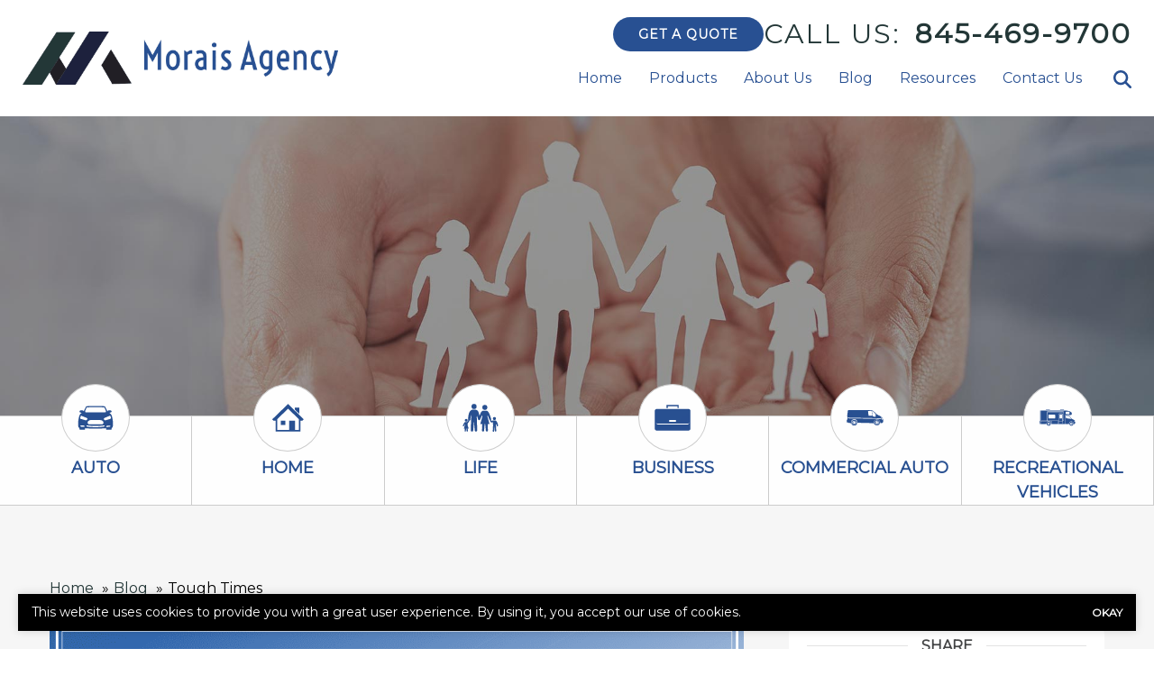

--- FILE ---
content_type: text/html; charset=utf-8
request_url: https://www.google.com/recaptcha/api2/anchor?ar=1&k=6LeVrXshAAAAAJ2AIMbEnFbMCwEuwzz5yuvnPiic&co=aHR0cHM6Ly93d3cubW9yYWlzYWdlbmN5LmNvbTo0NDM.&hl=en&v=PoyoqOPhxBO7pBk68S4YbpHZ&size=invisible&anchor-ms=20000&execute-ms=30000&cb=sbgfdly333m5
body_size: 48770
content:
<!DOCTYPE HTML><html dir="ltr" lang="en"><head><meta http-equiv="Content-Type" content="text/html; charset=UTF-8">
<meta http-equiv="X-UA-Compatible" content="IE=edge">
<title>reCAPTCHA</title>
<style type="text/css">
/* cyrillic-ext */
@font-face {
  font-family: 'Roboto';
  font-style: normal;
  font-weight: 400;
  font-stretch: 100%;
  src: url(//fonts.gstatic.com/s/roboto/v48/KFO7CnqEu92Fr1ME7kSn66aGLdTylUAMa3GUBHMdazTgWw.woff2) format('woff2');
  unicode-range: U+0460-052F, U+1C80-1C8A, U+20B4, U+2DE0-2DFF, U+A640-A69F, U+FE2E-FE2F;
}
/* cyrillic */
@font-face {
  font-family: 'Roboto';
  font-style: normal;
  font-weight: 400;
  font-stretch: 100%;
  src: url(//fonts.gstatic.com/s/roboto/v48/KFO7CnqEu92Fr1ME7kSn66aGLdTylUAMa3iUBHMdazTgWw.woff2) format('woff2');
  unicode-range: U+0301, U+0400-045F, U+0490-0491, U+04B0-04B1, U+2116;
}
/* greek-ext */
@font-face {
  font-family: 'Roboto';
  font-style: normal;
  font-weight: 400;
  font-stretch: 100%;
  src: url(//fonts.gstatic.com/s/roboto/v48/KFO7CnqEu92Fr1ME7kSn66aGLdTylUAMa3CUBHMdazTgWw.woff2) format('woff2');
  unicode-range: U+1F00-1FFF;
}
/* greek */
@font-face {
  font-family: 'Roboto';
  font-style: normal;
  font-weight: 400;
  font-stretch: 100%;
  src: url(//fonts.gstatic.com/s/roboto/v48/KFO7CnqEu92Fr1ME7kSn66aGLdTylUAMa3-UBHMdazTgWw.woff2) format('woff2');
  unicode-range: U+0370-0377, U+037A-037F, U+0384-038A, U+038C, U+038E-03A1, U+03A3-03FF;
}
/* math */
@font-face {
  font-family: 'Roboto';
  font-style: normal;
  font-weight: 400;
  font-stretch: 100%;
  src: url(//fonts.gstatic.com/s/roboto/v48/KFO7CnqEu92Fr1ME7kSn66aGLdTylUAMawCUBHMdazTgWw.woff2) format('woff2');
  unicode-range: U+0302-0303, U+0305, U+0307-0308, U+0310, U+0312, U+0315, U+031A, U+0326-0327, U+032C, U+032F-0330, U+0332-0333, U+0338, U+033A, U+0346, U+034D, U+0391-03A1, U+03A3-03A9, U+03B1-03C9, U+03D1, U+03D5-03D6, U+03F0-03F1, U+03F4-03F5, U+2016-2017, U+2034-2038, U+203C, U+2040, U+2043, U+2047, U+2050, U+2057, U+205F, U+2070-2071, U+2074-208E, U+2090-209C, U+20D0-20DC, U+20E1, U+20E5-20EF, U+2100-2112, U+2114-2115, U+2117-2121, U+2123-214F, U+2190, U+2192, U+2194-21AE, U+21B0-21E5, U+21F1-21F2, U+21F4-2211, U+2213-2214, U+2216-22FF, U+2308-230B, U+2310, U+2319, U+231C-2321, U+2336-237A, U+237C, U+2395, U+239B-23B7, U+23D0, U+23DC-23E1, U+2474-2475, U+25AF, U+25B3, U+25B7, U+25BD, U+25C1, U+25CA, U+25CC, U+25FB, U+266D-266F, U+27C0-27FF, U+2900-2AFF, U+2B0E-2B11, U+2B30-2B4C, U+2BFE, U+3030, U+FF5B, U+FF5D, U+1D400-1D7FF, U+1EE00-1EEFF;
}
/* symbols */
@font-face {
  font-family: 'Roboto';
  font-style: normal;
  font-weight: 400;
  font-stretch: 100%;
  src: url(//fonts.gstatic.com/s/roboto/v48/KFO7CnqEu92Fr1ME7kSn66aGLdTylUAMaxKUBHMdazTgWw.woff2) format('woff2');
  unicode-range: U+0001-000C, U+000E-001F, U+007F-009F, U+20DD-20E0, U+20E2-20E4, U+2150-218F, U+2190, U+2192, U+2194-2199, U+21AF, U+21E6-21F0, U+21F3, U+2218-2219, U+2299, U+22C4-22C6, U+2300-243F, U+2440-244A, U+2460-24FF, U+25A0-27BF, U+2800-28FF, U+2921-2922, U+2981, U+29BF, U+29EB, U+2B00-2BFF, U+4DC0-4DFF, U+FFF9-FFFB, U+10140-1018E, U+10190-1019C, U+101A0, U+101D0-101FD, U+102E0-102FB, U+10E60-10E7E, U+1D2C0-1D2D3, U+1D2E0-1D37F, U+1F000-1F0FF, U+1F100-1F1AD, U+1F1E6-1F1FF, U+1F30D-1F30F, U+1F315, U+1F31C, U+1F31E, U+1F320-1F32C, U+1F336, U+1F378, U+1F37D, U+1F382, U+1F393-1F39F, U+1F3A7-1F3A8, U+1F3AC-1F3AF, U+1F3C2, U+1F3C4-1F3C6, U+1F3CA-1F3CE, U+1F3D4-1F3E0, U+1F3ED, U+1F3F1-1F3F3, U+1F3F5-1F3F7, U+1F408, U+1F415, U+1F41F, U+1F426, U+1F43F, U+1F441-1F442, U+1F444, U+1F446-1F449, U+1F44C-1F44E, U+1F453, U+1F46A, U+1F47D, U+1F4A3, U+1F4B0, U+1F4B3, U+1F4B9, U+1F4BB, U+1F4BF, U+1F4C8-1F4CB, U+1F4D6, U+1F4DA, U+1F4DF, U+1F4E3-1F4E6, U+1F4EA-1F4ED, U+1F4F7, U+1F4F9-1F4FB, U+1F4FD-1F4FE, U+1F503, U+1F507-1F50B, U+1F50D, U+1F512-1F513, U+1F53E-1F54A, U+1F54F-1F5FA, U+1F610, U+1F650-1F67F, U+1F687, U+1F68D, U+1F691, U+1F694, U+1F698, U+1F6AD, U+1F6B2, U+1F6B9-1F6BA, U+1F6BC, U+1F6C6-1F6CF, U+1F6D3-1F6D7, U+1F6E0-1F6EA, U+1F6F0-1F6F3, U+1F6F7-1F6FC, U+1F700-1F7FF, U+1F800-1F80B, U+1F810-1F847, U+1F850-1F859, U+1F860-1F887, U+1F890-1F8AD, U+1F8B0-1F8BB, U+1F8C0-1F8C1, U+1F900-1F90B, U+1F93B, U+1F946, U+1F984, U+1F996, U+1F9E9, U+1FA00-1FA6F, U+1FA70-1FA7C, U+1FA80-1FA89, U+1FA8F-1FAC6, U+1FACE-1FADC, U+1FADF-1FAE9, U+1FAF0-1FAF8, U+1FB00-1FBFF;
}
/* vietnamese */
@font-face {
  font-family: 'Roboto';
  font-style: normal;
  font-weight: 400;
  font-stretch: 100%;
  src: url(//fonts.gstatic.com/s/roboto/v48/KFO7CnqEu92Fr1ME7kSn66aGLdTylUAMa3OUBHMdazTgWw.woff2) format('woff2');
  unicode-range: U+0102-0103, U+0110-0111, U+0128-0129, U+0168-0169, U+01A0-01A1, U+01AF-01B0, U+0300-0301, U+0303-0304, U+0308-0309, U+0323, U+0329, U+1EA0-1EF9, U+20AB;
}
/* latin-ext */
@font-face {
  font-family: 'Roboto';
  font-style: normal;
  font-weight: 400;
  font-stretch: 100%;
  src: url(//fonts.gstatic.com/s/roboto/v48/KFO7CnqEu92Fr1ME7kSn66aGLdTylUAMa3KUBHMdazTgWw.woff2) format('woff2');
  unicode-range: U+0100-02BA, U+02BD-02C5, U+02C7-02CC, U+02CE-02D7, U+02DD-02FF, U+0304, U+0308, U+0329, U+1D00-1DBF, U+1E00-1E9F, U+1EF2-1EFF, U+2020, U+20A0-20AB, U+20AD-20C0, U+2113, U+2C60-2C7F, U+A720-A7FF;
}
/* latin */
@font-face {
  font-family: 'Roboto';
  font-style: normal;
  font-weight: 400;
  font-stretch: 100%;
  src: url(//fonts.gstatic.com/s/roboto/v48/KFO7CnqEu92Fr1ME7kSn66aGLdTylUAMa3yUBHMdazQ.woff2) format('woff2');
  unicode-range: U+0000-00FF, U+0131, U+0152-0153, U+02BB-02BC, U+02C6, U+02DA, U+02DC, U+0304, U+0308, U+0329, U+2000-206F, U+20AC, U+2122, U+2191, U+2193, U+2212, U+2215, U+FEFF, U+FFFD;
}
/* cyrillic-ext */
@font-face {
  font-family: 'Roboto';
  font-style: normal;
  font-weight: 500;
  font-stretch: 100%;
  src: url(//fonts.gstatic.com/s/roboto/v48/KFO7CnqEu92Fr1ME7kSn66aGLdTylUAMa3GUBHMdazTgWw.woff2) format('woff2');
  unicode-range: U+0460-052F, U+1C80-1C8A, U+20B4, U+2DE0-2DFF, U+A640-A69F, U+FE2E-FE2F;
}
/* cyrillic */
@font-face {
  font-family: 'Roboto';
  font-style: normal;
  font-weight: 500;
  font-stretch: 100%;
  src: url(//fonts.gstatic.com/s/roboto/v48/KFO7CnqEu92Fr1ME7kSn66aGLdTylUAMa3iUBHMdazTgWw.woff2) format('woff2');
  unicode-range: U+0301, U+0400-045F, U+0490-0491, U+04B0-04B1, U+2116;
}
/* greek-ext */
@font-face {
  font-family: 'Roboto';
  font-style: normal;
  font-weight: 500;
  font-stretch: 100%;
  src: url(//fonts.gstatic.com/s/roboto/v48/KFO7CnqEu92Fr1ME7kSn66aGLdTylUAMa3CUBHMdazTgWw.woff2) format('woff2');
  unicode-range: U+1F00-1FFF;
}
/* greek */
@font-face {
  font-family: 'Roboto';
  font-style: normal;
  font-weight: 500;
  font-stretch: 100%;
  src: url(//fonts.gstatic.com/s/roboto/v48/KFO7CnqEu92Fr1ME7kSn66aGLdTylUAMa3-UBHMdazTgWw.woff2) format('woff2');
  unicode-range: U+0370-0377, U+037A-037F, U+0384-038A, U+038C, U+038E-03A1, U+03A3-03FF;
}
/* math */
@font-face {
  font-family: 'Roboto';
  font-style: normal;
  font-weight: 500;
  font-stretch: 100%;
  src: url(//fonts.gstatic.com/s/roboto/v48/KFO7CnqEu92Fr1ME7kSn66aGLdTylUAMawCUBHMdazTgWw.woff2) format('woff2');
  unicode-range: U+0302-0303, U+0305, U+0307-0308, U+0310, U+0312, U+0315, U+031A, U+0326-0327, U+032C, U+032F-0330, U+0332-0333, U+0338, U+033A, U+0346, U+034D, U+0391-03A1, U+03A3-03A9, U+03B1-03C9, U+03D1, U+03D5-03D6, U+03F0-03F1, U+03F4-03F5, U+2016-2017, U+2034-2038, U+203C, U+2040, U+2043, U+2047, U+2050, U+2057, U+205F, U+2070-2071, U+2074-208E, U+2090-209C, U+20D0-20DC, U+20E1, U+20E5-20EF, U+2100-2112, U+2114-2115, U+2117-2121, U+2123-214F, U+2190, U+2192, U+2194-21AE, U+21B0-21E5, U+21F1-21F2, U+21F4-2211, U+2213-2214, U+2216-22FF, U+2308-230B, U+2310, U+2319, U+231C-2321, U+2336-237A, U+237C, U+2395, U+239B-23B7, U+23D0, U+23DC-23E1, U+2474-2475, U+25AF, U+25B3, U+25B7, U+25BD, U+25C1, U+25CA, U+25CC, U+25FB, U+266D-266F, U+27C0-27FF, U+2900-2AFF, U+2B0E-2B11, U+2B30-2B4C, U+2BFE, U+3030, U+FF5B, U+FF5D, U+1D400-1D7FF, U+1EE00-1EEFF;
}
/* symbols */
@font-face {
  font-family: 'Roboto';
  font-style: normal;
  font-weight: 500;
  font-stretch: 100%;
  src: url(//fonts.gstatic.com/s/roboto/v48/KFO7CnqEu92Fr1ME7kSn66aGLdTylUAMaxKUBHMdazTgWw.woff2) format('woff2');
  unicode-range: U+0001-000C, U+000E-001F, U+007F-009F, U+20DD-20E0, U+20E2-20E4, U+2150-218F, U+2190, U+2192, U+2194-2199, U+21AF, U+21E6-21F0, U+21F3, U+2218-2219, U+2299, U+22C4-22C6, U+2300-243F, U+2440-244A, U+2460-24FF, U+25A0-27BF, U+2800-28FF, U+2921-2922, U+2981, U+29BF, U+29EB, U+2B00-2BFF, U+4DC0-4DFF, U+FFF9-FFFB, U+10140-1018E, U+10190-1019C, U+101A0, U+101D0-101FD, U+102E0-102FB, U+10E60-10E7E, U+1D2C0-1D2D3, U+1D2E0-1D37F, U+1F000-1F0FF, U+1F100-1F1AD, U+1F1E6-1F1FF, U+1F30D-1F30F, U+1F315, U+1F31C, U+1F31E, U+1F320-1F32C, U+1F336, U+1F378, U+1F37D, U+1F382, U+1F393-1F39F, U+1F3A7-1F3A8, U+1F3AC-1F3AF, U+1F3C2, U+1F3C4-1F3C6, U+1F3CA-1F3CE, U+1F3D4-1F3E0, U+1F3ED, U+1F3F1-1F3F3, U+1F3F5-1F3F7, U+1F408, U+1F415, U+1F41F, U+1F426, U+1F43F, U+1F441-1F442, U+1F444, U+1F446-1F449, U+1F44C-1F44E, U+1F453, U+1F46A, U+1F47D, U+1F4A3, U+1F4B0, U+1F4B3, U+1F4B9, U+1F4BB, U+1F4BF, U+1F4C8-1F4CB, U+1F4D6, U+1F4DA, U+1F4DF, U+1F4E3-1F4E6, U+1F4EA-1F4ED, U+1F4F7, U+1F4F9-1F4FB, U+1F4FD-1F4FE, U+1F503, U+1F507-1F50B, U+1F50D, U+1F512-1F513, U+1F53E-1F54A, U+1F54F-1F5FA, U+1F610, U+1F650-1F67F, U+1F687, U+1F68D, U+1F691, U+1F694, U+1F698, U+1F6AD, U+1F6B2, U+1F6B9-1F6BA, U+1F6BC, U+1F6C6-1F6CF, U+1F6D3-1F6D7, U+1F6E0-1F6EA, U+1F6F0-1F6F3, U+1F6F7-1F6FC, U+1F700-1F7FF, U+1F800-1F80B, U+1F810-1F847, U+1F850-1F859, U+1F860-1F887, U+1F890-1F8AD, U+1F8B0-1F8BB, U+1F8C0-1F8C1, U+1F900-1F90B, U+1F93B, U+1F946, U+1F984, U+1F996, U+1F9E9, U+1FA00-1FA6F, U+1FA70-1FA7C, U+1FA80-1FA89, U+1FA8F-1FAC6, U+1FACE-1FADC, U+1FADF-1FAE9, U+1FAF0-1FAF8, U+1FB00-1FBFF;
}
/* vietnamese */
@font-face {
  font-family: 'Roboto';
  font-style: normal;
  font-weight: 500;
  font-stretch: 100%;
  src: url(//fonts.gstatic.com/s/roboto/v48/KFO7CnqEu92Fr1ME7kSn66aGLdTylUAMa3OUBHMdazTgWw.woff2) format('woff2');
  unicode-range: U+0102-0103, U+0110-0111, U+0128-0129, U+0168-0169, U+01A0-01A1, U+01AF-01B0, U+0300-0301, U+0303-0304, U+0308-0309, U+0323, U+0329, U+1EA0-1EF9, U+20AB;
}
/* latin-ext */
@font-face {
  font-family: 'Roboto';
  font-style: normal;
  font-weight: 500;
  font-stretch: 100%;
  src: url(//fonts.gstatic.com/s/roboto/v48/KFO7CnqEu92Fr1ME7kSn66aGLdTylUAMa3KUBHMdazTgWw.woff2) format('woff2');
  unicode-range: U+0100-02BA, U+02BD-02C5, U+02C7-02CC, U+02CE-02D7, U+02DD-02FF, U+0304, U+0308, U+0329, U+1D00-1DBF, U+1E00-1E9F, U+1EF2-1EFF, U+2020, U+20A0-20AB, U+20AD-20C0, U+2113, U+2C60-2C7F, U+A720-A7FF;
}
/* latin */
@font-face {
  font-family: 'Roboto';
  font-style: normal;
  font-weight: 500;
  font-stretch: 100%;
  src: url(//fonts.gstatic.com/s/roboto/v48/KFO7CnqEu92Fr1ME7kSn66aGLdTylUAMa3yUBHMdazQ.woff2) format('woff2');
  unicode-range: U+0000-00FF, U+0131, U+0152-0153, U+02BB-02BC, U+02C6, U+02DA, U+02DC, U+0304, U+0308, U+0329, U+2000-206F, U+20AC, U+2122, U+2191, U+2193, U+2212, U+2215, U+FEFF, U+FFFD;
}
/* cyrillic-ext */
@font-face {
  font-family: 'Roboto';
  font-style: normal;
  font-weight: 900;
  font-stretch: 100%;
  src: url(//fonts.gstatic.com/s/roboto/v48/KFO7CnqEu92Fr1ME7kSn66aGLdTylUAMa3GUBHMdazTgWw.woff2) format('woff2');
  unicode-range: U+0460-052F, U+1C80-1C8A, U+20B4, U+2DE0-2DFF, U+A640-A69F, U+FE2E-FE2F;
}
/* cyrillic */
@font-face {
  font-family: 'Roboto';
  font-style: normal;
  font-weight: 900;
  font-stretch: 100%;
  src: url(//fonts.gstatic.com/s/roboto/v48/KFO7CnqEu92Fr1ME7kSn66aGLdTylUAMa3iUBHMdazTgWw.woff2) format('woff2');
  unicode-range: U+0301, U+0400-045F, U+0490-0491, U+04B0-04B1, U+2116;
}
/* greek-ext */
@font-face {
  font-family: 'Roboto';
  font-style: normal;
  font-weight: 900;
  font-stretch: 100%;
  src: url(//fonts.gstatic.com/s/roboto/v48/KFO7CnqEu92Fr1ME7kSn66aGLdTylUAMa3CUBHMdazTgWw.woff2) format('woff2');
  unicode-range: U+1F00-1FFF;
}
/* greek */
@font-face {
  font-family: 'Roboto';
  font-style: normal;
  font-weight: 900;
  font-stretch: 100%;
  src: url(//fonts.gstatic.com/s/roboto/v48/KFO7CnqEu92Fr1ME7kSn66aGLdTylUAMa3-UBHMdazTgWw.woff2) format('woff2');
  unicode-range: U+0370-0377, U+037A-037F, U+0384-038A, U+038C, U+038E-03A1, U+03A3-03FF;
}
/* math */
@font-face {
  font-family: 'Roboto';
  font-style: normal;
  font-weight: 900;
  font-stretch: 100%;
  src: url(//fonts.gstatic.com/s/roboto/v48/KFO7CnqEu92Fr1ME7kSn66aGLdTylUAMawCUBHMdazTgWw.woff2) format('woff2');
  unicode-range: U+0302-0303, U+0305, U+0307-0308, U+0310, U+0312, U+0315, U+031A, U+0326-0327, U+032C, U+032F-0330, U+0332-0333, U+0338, U+033A, U+0346, U+034D, U+0391-03A1, U+03A3-03A9, U+03B1-03C9, U+03D1, U+03D5-03D6, U+03F0-03F1, U+03F4-03F5, U+2016-2017, U+2034-2038, U+203C, U+2040, U+2043, U+2047, U+2050, U+2057, U+205F, U+2070-2071, U+2074-208E, U+2090-209C, U+20D0-20DC, U+20E1, U+20E5-20EF, U+2100-2112, U+2114-2115, U+2117-2121, U+2123-214F, U+2190, U+2192, U+2194-21AE, U+21B0-21E5, U+21F1-21F2, U+21F4-2211, U+2213-2214, U+2216-22FF, U+2308-230B, U+2310, U+2319, U+231C-2321, U+2336-237A, U+237C, U+2395, U+239B-23B7, U+23D0, U+23DC-23E1, U+2474-2475, U+25AF, U+25B3, U+25B7, U+25BD, U+25C1, U+25CA, U+25CC, U+25FB, U+266D-266F, U+27C0-27FF, U+2900-2AFF, U+2B0E-2B11, U+2B30-2B4C, U+2BFE, U+3030, U+FF5B, U+FF5D, U+1D400-1D7FF, U+1EE00-1EEFF;
}
/* symbols */
@font-face {
  font-family: 'Roboto';
  font-style: normal;
  font-weight: 900;
  font-stretch: 100%;
  src: url(//fonts.gstatic.com/s/roboto/v48/KFO7CnqEu92Fr1ME7kSn66aGLdTylUAMaxKUBHMdazTgWw.woff2) format('woff2');
  unicode-range: U+0001-000C, U+000E-001F, U+007F-009F, U+20DD-20E0, U+20E2-20E4, U+2150-218F, U+2190, U+2192, U+2194-2199, U+21AF, U+21E6-21F0, U+21F3, U+2218-2219, U+2299, U+22C4-22C6, U+2300-243F, U+2440-244A, U+2460-24FF, U+25A0-27BF, U+2800-28FF, U+2921-2922, U+2981, U+29BF, U+29EB, U+2B00-2BFF, U+4DC0-4DFF, U+FFF9-FFFB, U+10140-1018E, U+10190-1019C, U+101A0, U+101D0-101FD, U+102E0-102FB, U+10E60-10E7E, U+1D2C0-1D2D3, U+1D2E0-1D37F, U+1F000-1F0FF, U+1F100-1F1AD, U+1F1E6-1F1FF, U+1F30D-1F30F, U+1F315, U+1F31C, U+1F31E, U+1F320-1F32C, U+1F336, U+1F378, U+1F37D, U+1F382, U+1F393-1F39F, U+1F3A7-1F3A8, U+1F3AC-1F3AF, U+1F3C2, U+1F3C4-1F3C6, U+1F3CA-1F3CE, U+1F3D4-1F3E0, U+1F3ED, U+1F3F1-1F3F3, U+1F3F5-1F3F7, U+1F408, U+1F415, U+1F41F, U+1F426, U+1F43F, U+1F441-1F442, U+1F444, U+1F446-1F449, U+1F44C-1F44E, U+1F453, U+1F46A, U+1F47D, U+1F4A3, U+1F4B0, U+1F4B3, U+1F4B9, U+1F4BB, U+1F4BF, U+1F4C8-1F4CB, U+1F4D6, U+1F4DA, U+1F4DF, U+1F4E3-1F4E6, U+1F4EA-1F4ED, U+1F4F7, U+1F4F9-1F4FB, U+1F4FD-1F4FE, U+1F503, U+1F507-1F50B, U+1F50D, U+1F512-1F513, U+1F53E-1F54A, U+1F54F-1F5FA, U+1F610, U+1F650-1F67F, U+1F687, U+1F68D, U+1F691, U+1F694, U+1F698, U+1F6AD, U+1F6B2, U+1F6B9-1F6BA, U+1F6BC, U+1F6C6-1F6CF, U+1F6D3-1F6D7, U+1F6E0-1F6EA, U+1F6F0-1F6F3, U+1F6F7-1F6FC, U+1F700-1F7FF, U+1F800-1F80B, U+1F810-1F847, U+1F850-1F859, U+1F860-1F887, U+1F890-1F8AD, U+1F8B0-1F8BB, U+1F8C0-1F8C1, U+1F900-1F90B, U+1F93B, U+1F946, U+1F984, U+1F996, U+1F9E9, U+1FA00-1FA6F, U+1FA70-1FA7C, U+1FA80-1FA89, U+1FA8F-1FAC6, U+1FACE-1FADC, U+1FADF-1FAE9, U+1FAF0-1FAF8, U+1FB00-1FBFF;
}
/* vietnamese */
@font-face {
  font-family: 'Roboto';
  font-style: normal;
  font-weight: 900;
  font-stretch: 100%;
  src: url(//fonts.gstatic.com/s/roboto/v48/KFO7CnqEu92Fr1ME7kSn66aGLdTylUAMa3OUBHMdazTgWw.woff2) format('woff2');
  unicode-range: U+0102-0103, U+0110-0111, U+0128-0129, U+0168-0169, U+01A0-01A1, U+01AF-01B0, U+0300-0301, U+0303-0304, U+0308-0309, U+0323, U+0329, U+1EA0-1EF9, U+20AB;
}
/* latin-ext */
@font-face {
  font-family: 'Roboto';
  font-style: normal;
  font-weight: 900;
  font-stretch: 100%;
  src: url(//fonts.gstatic.com/s/roboto/v48/KFO7CnqEu92Fr1ME7kSn66aGLdTylUAMa3KUBHMdazTgWw.woff2) format('woff2');
  unicode-range: U+0100-02BA, U+02BD-02C5, U+02C7-02CC, U+02CE-02D7, U+02DD-02FF, U+0304, U+0308, U+0329, U+1D00-1DBF, U+1E00-1E9F, U+1EF2-1EFF, U+2020, U+20A0-20AB, U+20AD-20C0, U+2113, U+2C60-2C7F, U+A720-A7FF;
}
/* latin */
@font-face {
  font-family: 'Roboto';
  font-style: normal;
  font-weight: 900;
  font-stretch: 100%;
  src: url(//fonts.gstatic.com/s/roboto/v48/KFO7CnqEu92Fr1ME7kSn66aGLdTylUAMa3yUBHMdazQ.woff2) format('woff2');
  unicode-range: U+0000-00FF, U+0131, U+0152-0153, U+02BB-02BC, U+02C6, U+02DA, U+02DC, U+0304, U+0308, U+0329, U+2000-206F, U+20AC, U+2122, U+2191, U+2193, U+2212, U+2215, U+FEFF, U+FFFD;
}

</style>
<link rel="stylesheet" type="text/css" href="https://www.gstatic.com/recaptcha/releases/PoyoqOPhxBO7pBk68S4YbpHZ/styles__ltr.css">
<script nonce="WuUruYMYP0798NqkfVCH2w" type="text/javascript">window['__recaptcha_api'] = 'https://www.google.com/recaptcha/api2/';</script>
<script type="text/javascript" src="https://www.gstatic.com/recaptcha/releases/PoyoqOPhxBO7pBk68S4YbpHZ/recaptcha__en.js" nonce="WuUruYMYP0798NqkfVCH2w">
      
    </script></head>
<body><div id="rc-anchor-alert" class="rc-anchor-alert"></div>
<input type="hidden" id="recaptcha-token" value="[base64]">
<script type="text/javascript" nonce="WuUruYMYP0798NqkfVCH2w">
      recaptcha.anchor.Main.init("[\x22ainput\x22,[\x22bgdata\x22,\x22\x22,\[base64]/[base64]/[base64]/bmV3IHJbeF0oY1swXSk6RT09Mj9uZXcgclt4XShjWzBdLGNbMV0pOkU9PTM/bmV3IHJbeF0oY1swXSxjWzFdLGNbMl0pOkU9PTQ/[base64]/[base64]/[base64]/[base64]/[base64]/[base64]/[base64]/[base64]\x22,\[base64]\\u003d\\u003d\x22,\x22QylxwrFaw5NUAsKRTMKAdSMIIAHDvMKyZhkKwrURw6VKOMORXmwiwonDoyhOw7vCtUNgwq/CpMK3ehNSYHkCKzIbwpzDpMOrwrhYwrzDp0jDn8KsBMKjNl3DosK6ZMKewqXClgPCocOyTcKoQkPCnSDDpMOJKjPClCrDl8KJW8KQKUshaGJXKFXCjsKTw5slwoFiMDVfw6fCj8Kqw4jDs8K+w63CjDEtK8OlIQnDughZw4/[base64]/Dj8Oyw4PCgz/CqcO+w6bCp8OvS8OBCVfCpMKEw6jCnBc/TXvDsV3DrCPDs8K1TEV5ZMK9IsOZBXA4DD06w6pLXQ/Cm2RXLWNNBcOqQyvCq8OQwoHDjhczEMOddB7CvRTDocKLPWZuwrR1OVvCn2Q9w4jDuAjDg8KpcTvCpMOMw74iEMO7P8OibF3CtCMAwo7DrgfCrcKAw4nDkMKoA0d/[base64]/DqcK2OUVFTMOJOMKNwq7CuD/ChD0FKnNFwo3ChUXDgUbDnX56LwVAw5TCq1HDocOVw5Axw5pNZWd6w5IWDW1WIMORw50Bw4sBw6N+wr7DvMKbw6nDqgbDsAbDvMKWZGVbXnLCk8OSwr/Cum3DhzNccijDj8O7T8OIw7JsZsK6w6vDoMKyFMKrcMORwpo2w4x7w6lcwqPChHHClloxZMKRw5Nbw6IJJGVvwpwswprDssK+w6PDpEF6bMKiw5fCqWF3wpTDo8O5cMOrUnXChz/DjCvClcKxTk/DscOIaMORw6dvTQIVahHDr8OOfi7Dmk84PDtiJUzCoUvDvcKxEsOxJsKTW1rDvCjCgDLDrEtPwq0XWcOGZcO/wqzCnmk+V3jCmsKuKCV5w4JuwqoBw58gTiMUwqwpPn/CoifCoGlLwpbChMKPwoJJw4PDvMOkak0eT8KRecO+wr9if8Oyw4RWNH8kw6LCvRYkSMO+ccKnNsOFwrsSc8Kkw7rCuSszMQMAesOBHMKZw5oOLUfDiEI+J8OawoLCkXbDvQFSwrrDvQfClMKzw4bDqxoYdkN/T8OwwrAVPsKkwo7DlcKIwrHDqhMaw4Z9SlRbIMONw7TDr2wfbMKWwobCpmZ9E3rCmRsvR8K9HMKyYQLDrMOYQcKGwo8Ww4fDmxjDsAxlIB5ZBVHDk8OcK1DDncK6CsK5OmZYBsKlw4BEbMK3w5Fhw5PCkAfCt8KHYzjCryrDrgbDicKew69DV8KhwpnDncOxGcO7w7/DtMOgwqVEwr/[base64]/DiX1Ow47DrykSwrPDq07DtwguQ8OAwpcAw6tywofChsOww5jCmU59cwbDiMOufhxRI8Kdwrc6EF/CrcOBwrzCn0FKw7EpaEkGw4Itw73CuMK9wowOwozDn8OywrNzwr03w4ZBaW/DtxNvHARfwp05BCxSOMKzwqjCpwF3dX0qwqzDmcOeCA80QgIGwrbDhsKyw6nCqsOCwqEIw7nDvMOIwpROJsKNw5/DpsOFwqfCs09Zw6DCmsOZSsK/[base64]/[base64]/DmcOca8OSUcOyZVTCjsORXMO0w6tdw5dOE2EEJsKowqfDvFbDjWPDlhXDgcOFwrZUwoZhwoTCp1BeIn5pw5RhcgrCrSVaYF/CnRvCgnVIDRo0WXPCncKne8OYUMK8wp7CkBjCmMOEFcKAw7MWcMOFUQzDocO7BTg8L8OhUU/[base64]/wqjDpgjCpmPCmMOJw7PDognDijjClzbDisKvwozCj8KcXcKlw4ENBcOlSMKgEsODJcKwwpkHwrk+w43DlcKXwqhhDcOxw4PDvjxeP8KLw7dGwoIpw4R9w4NuTcKGNcO0AsORcRo/YgdTJTvCqwvCgMOaKsKfw7BJYRdmJ8ORwozDrj/DmlZJWsK9w4rCh8ORw7rDrMKcNsOMwojDqjnClsONwoTDi1gHBcOEwqpmw4Umwp0Xw6YxwpIqw55pK1U+AsOVXMKMwrJ9asK/wpTDqcKbw7DCpsKqJcKvODjDp8KdUQNaMMOQUBHDgcKMfMOdMj5eMcKVDHsQw6fDgCkWCcKBw6Y/wqHChMKDwpbDrMK4wprCgDfCv3fCr8KwHRARYj4Cw4nDilXCihzDtCvCgMOowoUBwq55wpcPZV1ebjzCjkANwocVw5wWw7/DsDPDgQTDo8KrDnN0w7rCvsOkwrvCnB/Cl8KYR8KWw55IwqQJajZzW8K9w6zDmcOWwqnChMKvG8OebxLCnz1YwrrClMOMH8KAwqpAwop2PMOtw5xcY1rCj8OvwqNjXMKcHRTCm8OTSnksKF0ZdjvDp1lMbV/DncKAV35TMsKcZ8KWw6LDuXfDlsOfwrQAw5zCmzrCm8KDLWnCg8OOTcKsNVjDqjvDvENfw7tbwotKw47CniLDtMK2B1vCtMOtGHTDoSjCj3Iqw4nDmRI/[base64]/HMKcw4IZA8OkfC3DulvDr8KlY8Opw5jDn8K/wpxySgoNw75JaDDDlMOGwrlrOjLDsRbCrcO9wrdlXGlbw4jCviI3woE/Ah/DqcOjw77CtG1kw4hlwqzCgjbDvDl6wrjDpwHDhcOcw5o5ScKswo3DumbCnWrDiMKlw6EPcUc7w70hwrZXX8OgH8OZwpbCgSjCrV3CsMKvS3VuVMKiwpDCqcKlwrbDrcKzeQECd13DjRfDlMOgRV9UIMKnIsKhw7/CgMOyOMKcw7IRSMOPw75VP8KUwqXDqxtQw6nDnMKkbsOEw7kuwq56w4TCmsOWUcKcwrRfw4/DlMO2EEvDgnAvw5LCmcOcHjjDgjjCu8KZX8OuI1fDi8KJasO/LQ0Kwo5gIsK8aVd/[base64]/[base64]/b3jDpcKBBsOsX8KlwrgdwrHCuSZmw5zCj8OjW8OlMxjDh8KpwqJhcAXCisKOVmJkwqwPdsObw7Euw6jCnRvCqxrCmDHDrMODEMKmwrHDggjDkcK3wrLDpUkgDMKJPsKew4TDnBXDuMKlf8K4w5jCjsK+fFx/wonChl/[base64]/[base64]/CocKBEixRw4Vew4RbLsK2VMORCS9HZwvClT7ClknDkUrDrGTDpsKEwphdwpfCpMKvDnDDqC/[base64]/Ci8Kkw4rDusOkwo0FLhfDl8KYw7k5Hz7DiMO/ZxRowqBWfiBjHsOxwpLDm8ONw55Cw5EBRD7CsltWBsKsw6daIcKGwqcbwrJTcMKSw6oPNhs0w5dLRMKMw6JswrPCtsKmOw3CnMKGQ3gjw4llwr5kdyXDr8OlGhnCqgBSSW8rIxVNw5B/RDrCqxzDtsKvKHJpDsKAL8KNwr1iawbDk3fCj30wwrM0TmPCg8OPwrHDiAnDuMOqVcOLw6sGNDVSNxbDpy5SwqPDrMO5CyPCosKZGSJDEMOvw5XDgcKkw47CphHClsOBKlfCt8Ksw50OwozCgQrDgMOlLMO/w7sOK3ITwpDCmxIWSkfDpjoXdCARw7sYw4PDpcO4w7EiHhMYMSsKwp/Dm2bCjFg2KcKzLijDm8OdfQjDuDvCtsKDTjREfsKgw7DDjUcWw4zDgMKObsOww6HDqMOqw4dXwqXDt8KCTm/CtG4Dw67DlMOVw6VBdCzDgsKBJ8KWw7IGI8OJw4/CqsOWw6LCgcOBPsOjwrbDgcKNQi0YbC5oJkgIwpZmQjA7WXciEsOjO8OESynClMOvAWc2w4LDrkLDo8OyA8KeU8OJwq/Cp0YgTCtBw6dLB8Ocw5g9GMO7w7XDt0/CvSIywqvDjD1wwqw1OFUaw5PDhcO2P37DkMKLEcK8csKyc8Kdw57CgWDDj8KuBcOkD2HDpT/DnsOdw6DCrghnVMOMwp9UNWoQZEzCr0thdcK6w4dTwp4EPH/CjWzCjHM7wop7w6jDl8OVwoTDpsOjIhEDwpQDY8OER0s3JSfCkUBnUVVIwp5qOmULAxV2WlhNIT4Ww7cXVVrCrMOFYsOkwqbDul/DosKnBMOqbCxzwojDgsOEcgshw6MVdcKAwrLCozfCjcKbKRHCicKXw5zDncO8w4Nhwr/CrMOAdUAgw4XDkUjCuB7CvkUkVSY7bR84wobCssOowoA+w5LCtcKlT1jDpMKMWkjCnWjDqgjCpi5Mw6sbw4bCki4ww6bCjxQVIH7CoHUdAX3Cqy96w5nDqsOBLsOUw5XCrcKVA8KaGsKjw5xKw7ZgwpnCpD/CnQUMwq3CjQdYwrDClCbDm8OINMO8ZX9LGMOnAhwIwpvCt8OTw6JHYsKmc0TCqRbDkBnCncKpFSxOWcKmw4jCqi3Cj8O7wqPDszlJFEPCs8O8w6HCs8OZwoHCvBl/[base64]/DvEQcwq3Cv8KASMObfMO6w4TDsRzColNCw6vDgcOuOinCuQJ5Q0PCqhkGIGMUY1DCikBqwrIow5s/TQNywodIFsOvf8KKcsKNw67CksKuwrnCv13CmihPw7JSw7MEEgzCsmnCjkoBHsOIw6UEZSTCucO7XMKfL8KiaMK2LcOZw4nDt2/[base64]/w64yw6Egw5Y6woJfecKnNUBmwpxiwqFfPinCjsK0w5bCqiU4w49UUMO7w43Dp8KDUB0uw7jCoADCn3/DtMKDfkMbwrPCkzM7w7jCgVhla0PCqsO+w5oUwpXChsO2wpomwpYqK8O/w6PCvxfCtMO/w7nCoMOOwp1nw6URCRXDnhFrwqx4w5NxKQHCgTIfWcOtDjYMUynDucKwwrjCplXCp8OOwrl4I8KwZsKMwqIKw6/DpsOZccONw4M9w5Q+w7xddXbDjjxewowow7Atwr3DksOcK8Kmwr3DrC0/[base64]/DskJOw6/Dm8KhB2bCtkfCoMORAMOpc8KjX8K1wp/CrXFkwrwGwqLCvWnDg8OATMOKw5bDnMKow4VTwqYBw5wDOmrCmcKkGMOdIsONfiPCnlXCt8K5w7fDnWQfwq9zw53DisOKwohawr/DpcKBVcKxR8KqBMKcClHDqVlnwqTDmElvdwHClcOoUmF+NMOFLsOxw59RQyjDi8KwCMKELw3DpwbCksKtw4HDojlwwrg/woQAw5jDpzTCl8KRATUSwq0Yw77DqMKYwqjCrMODwr52wqbDi8KDw4nDhcKIwp7DjiTCo1BmHjAxwovDnMOWw7AfSFUcRgDDiSIBZ8Kiw5MnworDtsKfwrTDlMOewr1Aw7pFKsKmwpdDw7AYO8OiwrzDmXLDiMOsw7/DkMOtKMKISsO9wp1kIMOpXsKUc0HCjsOhw7DDjBvDqMKzwqAvwqDCv8K7wrDCtzBWwpbDgsOhMMOZQ8O9AcOhHMOiw40HwpjCmMOow4fCvsOmw7XCk8OqTcKjw5N+w410R8K7w5MDwrrDjSw9SXsjw55nw7lCLhQqH8OowoLDkMKQwq/DmnPDmCQwd8O9IsOwE8OHw7PCrsO1azvDhWhtFz3DscOGEsKrMjwgU8OwEV7Dl8KDA8O6wrPDscOqKcK4wrHDlHTDsXHChmDCpcOTw6vCjMKRM3UwOHQINyjClMOmw5HCtsKTwoHDrcOdHcKHBx83X2AIwo8rV8O0LAHDh8KRwoknw6/CuUITwq3DucK2wrHCqAjDkcOpw4PDjsOqwppkwolnPMK/wqvCi8KjIcOJa8OEwpPCgsKnPFfCvW/DsEfCocKWw7x9WRlLL8OVw78tCMKBw6rDg8KYYjXDm8OGWMOUw6DCnMOITcKGFQsHUQLCicOsTcKPYUFLw7nDlyY/HMObFC1iwobDnMKWaVXCj8KVw7ZpIcKdQMOCwqRuw7JKTcOMw4kdGRxsbwZ+TGLCg8KwIMKpHX7DssKDAsKBXHwhwpDChMO+XsOAWDTDrMOlw7A9AcK1w5pdw4MpChwwF8O4HRvCuiTCh8KGXsOtDHHDocOfwpZhwowdwq3Dr8KEwp/DiWkYw68dwrUoSMO0W8OfXzgiHcKCw53ChyhdflHDncOKVGtOPsK5DhkWwrRDT2PDnMKHDcKHcA/DmVzCuHgmNcOlwr0HWAoKG3HDvMO8PkfCqMOUwqRxC8KmwoDDk8ONUcOGT8KsworCtsK1wprDhTBCwqfCkcKFaMKWdcKLJsKEDG/[base64]/[base64]/DrTrDh2DDjcK4wo5TY8OgYcKhw5jChCPDihZiwpnDusKZQcO/w7jDgMOdw7ZSGcOvw4jDkMOqM8K0wr5xdsKCUjnDl8KCw6PCijo6w5XDqcKVem/CqnXDocK3w61rw5gAEcKIw5xWTMOudTfCicK9PD/CqHfDiSFNccOYTnPDiHTCizfCjTnCu3PClyAvZsKQasK8wq3DnMK3wqHDnRrDom3Cm0rDnMKZwp4bFDHDujrCnjvDtcKIXMOYw65mw4EPbcKHbkF2w5tEfmtJw6nCosOQB8KqLDHDpS/Ci8O+wqnCtQJYwp3DlVrDrFxtNFPDk2UASgbDusOKUsObw5g2w7Edw5kvMTZDJHfCgcKMw4/CtmB6w6bCpmLDgDHDgMO/[base64]/Cn8KBw4fCrsKuw4QaVg4fwqrDiUfCqDxwTsKTOMKRwr7CjsOLw4U1w4fCvcK/w7ItdwEQJBNUwr1tw4DDvcODe8OWHA3Ck8OXwpLDkMOaEsOGX8OcEsKNesKmVRjDmQDDoSPDtE/DmMOzMxbDhXrCkcO+w5cOwpPCihUvwq3Cs8OCe8KdSGdlak8Rw7ptYcKDwofDtCZGK8KIw4M2wqt8Ti/CoW0cbGI1FCnCgHVPehLDsALDuANlw6/Dkjh/w7fCvcK6bn1Hwp/Cm8Kywpttw61tw5xUccO+woTCiCzDhFXChEJDwq7Dv3jDksKFwr4Mwro7WMKTw63CmsOVwpxFw78rw6DDgQvCsBNhfBfCtMKWw5fCmsOGasOjw6XDoyDCmcOdbsKePXsKw6PCkMO7F3sWa8KUfDYbwrs7w7sIwpoUX8OHE0jCtsK4w78VFsKmazR4w54lwp/CqhpBe8KjKEvCrMKjHHHCt8O1PzR7woRMw58+fMKWw7bCu8OMeMOYdAwgw7LDhcOEw4UBLcKWwrplw5nDiA5lXMO1WQfDosOLcSHDomfDsljCi8OzwpvCqcK9KBjCo8OwKSswwogFEQVdw4crc3XCnzLDpAA/FsO9BMK7w4zDgRjCq8Oow63DgETDgX7DsX7ClcKUw5Vyw4AJG0g/JMKPwpTCqR3DvMKPwqfClGUNRHUAbgDCmxBQw7bCqXdTwpVpdGrCvMK7w7bDgsORTHrCvg7CncKFMMO5PH52wrfDqMOQwqHCl3IwM8O/KcOawoLClVLCo3/DiXzCmg3CtQZQNcKWFXNDPzYQwpV/e8OIwrd9S8KhMBo7dk7DkwXCicKfMATCtwEiPsK3I1LDkcOBE0TDgMO7a8KQCSggw6PDoMOfdx/CuMOvIV/[base64]/ccOcfcKrwr9BwqPClsKuP8K5eAvDtjUfwoAkXMKoworDisKdwpAlwp9wNkvCmnbCqh/DpU/Cvw9cwoAIXwg0L1hQw5MVXsK1wpHDsxzCv8OfJl/DqyXCjDbCm0l2bE4JQGYvw5YhFsKUZ8K4w5h5dSzCnsOxw5HCkgDDrcO8FVhuCTXCv8KswpQIw7IGworDpjtCT8KqC8K9Z2vCukIxwpPCjcKqwpwowqBCUcOhw6tqw4cMwqQdXsKRw7HDkMKkCMO/[base64]/CiioVUEDCpFNtwpJeBWbChcKgAMOBwqLCn03CisOpw7vCp8KcJjMZwpXCsMKXwoxKwpJ3DMKNOcOlQsO3w49owoTDrRjDpMOkHUzClHDCqsKzRRTDscOqAcOWw77Co8OiwpMmwqNUTFvDlcOYCgg+wpLCnQrCk1LDpHMwVwVBwqzDpHk4Nn7DtmjDjMOYXhB/w7RVOwsmVMKqRMOFG3LDpFrDssORwrE5woJXKkZkw4Rhwr/CqCnDqD4gNsOiHFJlwrd1ZsK5EMOmw5TCmDZqwplMw5vCmW7Cr23DjsOMKlvCkgXCv3dRw4oGXTPDosKAwosyOsOgw5HDrWzCkX7CgzNxcMKTUMK5aMKNKx0tCVUSwrtuwrDDoQsxPcOqwr/[base64]/DgMOGwprDh8OXesKPd8OEfRt3wrkcw7kpLk3CoXrCvk3CmcORw5Q4asORbUAfw5IqEcKXQxU+wpbDmsKlw4nCo8OPw5VSe8K6wrTDsTzCk8KMUsK2bDHDucOqLB/Ci8KGwrpCwq3CjsO5wqQjDAjCn8OfRhM2w77Cq1FnwoDCjQ0EVHE/w7gNwolEdsOUKnHCm3vDkcO6wpnCgCpnw4PClsKmw6jCvMO1cMOeC2DCksOJwoPCncOqwoVowqXCpTUhWE5zw4fDlcK9JjRkGMK7w7EbeF/CnsOqEEPDtFlIwqY3wr9nw4BEFCIYw5rDhcKIZwbDpTgQwqPCkRJvWMKpw7bCgMOxw5lhw4dEb8OBKG7CpjrDkREIE8KPwrUYw4jDhDBbw6hpS8KSw73CoMKIVhfDpFF6wq/[base64]/[base64]/[base64]/Cs8Kkw549asKpA8KMKMKQP3Njw6sIw4/CsMOSw7TCqB/[base64]/Fjh4wqADZCYFw6nDnkvDgWMlYMKIL03DhyjDqMK2wrbCqhEvw4DDvMKSw5sPPMKawq3DjUjDmm3DjAMNwrXDs2nDhFQyHMO4NsKew43Dmx7DgSLCnMK4wqAmwqBMIcKlwoA2w5Z+VMK6wrpTK8O8CQNlDcO1XMOWCA8cw6s9wp/DvsOqwoA+w6nCvTnCt10RcynCmznDs8K5w6Vcw5/DkyTCiiwGwofCncKpw67CqBAxwrXDoDzCvcKfXcOsw5XDiMKcwr3DqEEzw4ZzwoLCpsO+PcKtwrbCiRRsEyhRGcK3w6diTCkywqBzccKzw4HCj8OzAxfDr8KcXsK6BMOHEWV/w5PCmsKgdy/[base64]/[base64]/wrzCpl4xTMOoHRNBwp9jwovCkx/CikPDrVrDrcOcwr0xw51bwpfCj8OjdsO2ewvCvMK+wrNfw4NTw7JGw6tUw6lwwp9EwoQeIUFAw5omATUtXDDCp0Qew7PDrMKTw6/CtMKfU8O+EsOyw7ZPwpxQcmvCkAgkM3Rdwq3DvghDw6HDlMKyw7krWDpdwp/CucKib37Ci8KGHsK6LT7Dn1QXJRDDkMO0cllxYsK1b2LDrMKrLMOTeA7Dkk0Vw5LDpcOqHsOOw4zDswjCtsO2FknCj3pSw7dhwrl7woRdVsOHBEVXVzsfwoYJKS/[base64]/CklfCj3/DtjfDmcOyw5PCvMOdw7tpQcKHCAN1XXsTNgbClkXCpy/CqlnDkmcDAMKiBcKcwqrCgz3Djn3DjsK9Wx/DisO2BsOEwprDpMK1VMOpIMK7w4MBN1Qjw5HDjSfCt8Khw5zCoD3CpCfDiCxFw4/ClcOewqYsUMKQw4PCsjPDvcO3PlzDtMORwoktWj0DGMKXIWtKw4RMRcOew5XCisKmA8K9w4zDgMK3wr7CsRJOwq40w4Q7w7nDucOyYFbDhwXDusKIOjs0w59BwrFQDsKkRTkwwrTCpMOmw4lNHiQ8HsKhe8KxJcKeaCpow6RKw4sETMKoIsK6BMKWU8OIwrR/w7fChMKGw5fDslw/OsKPw7wNw7LCj8KzwrkOwqJFClhmTcO6w5Igw7UjWjLCr07Di8ObaRbDi8OSw63CkSLDr3NfIWhdJxHCqDLCj8KzamhYwrvDmMO+NVY/[base64]/Cq8Kkw5wCwpYHJFc+w6TDhMKoPMOhfzrCvsOjw7bCicOyw6TDnMKrwqjCmiTDk8K3wp45wq7Cp8OlCWLCigVResKOwr/Dn8Oww50ow65jDcO7w593NcOjQcKgwr/[base64]/DrcK2KsObw4Msw6bCucKZAcOgdsOwLUNzw7l6csOJwqxBwpnCjhHClMKZOcKxw6HCp07Dgk7CmMKQWkpDwpkMUznDqUvDtxHDusKFNBEwwpbDvhDDrsO8w6nDmcOKHiERKMOfwozCiX/DisKHETwGw7ECwp/Dk3zDiR5tJMO7w7zCpMOPYkDDg8K2RCrDjMOnCXvCrcOXHQrClGlrGsKLaMO9wo7CgsOfwpLClG3DucKIw550Q8OZw5Rsw6LCrSPCtwLDg8KJKFLCsgPClsORDk7DssOQw4fCqmNqAsOyYiHDqcKJA8O1R8K3w40wwrB2wqnCvcKUwqjCrcKewqYMwprCjcO3wpvDpU/Dm0ZOJABCdR5Lw5FEC8OOwo1YwqjDq1QOPXbConYow4cewrB/w4HChi7Ch1JFw5zCsWdhwqXDhT7CjFsDw7EFw5dGw687Xl7CgcK7UsOGwpDCmsOFwqJxw7ZEQhRfcRRxBwzCpSNDTMKLw5LCvTUNIxTDuBwoeMKBw4/[base64]/w5pawrt0w6IiwrHCnUPCviDCr8KTaiHDk8OMcl3CqsKvdUHDtMOPYlFlen5Cwo/Dvg8+wok4w49Cw4QEwq5CUHTCuWQoTsOhwrzCicKSRcKrTE3DmXkUwqQFwrbCjMKrdV1Vw4LDs8KDDnXCm8Krw6LCp2LDocKPwoAuFcK3w44DUwTDusKLwrvDpSPCmQbCjsORHFHCk8OcGVLDocKnwo8ZwrTCnQ16wo3CsULDnD/DgsO2w5bDl2gEw4fDv8KQwo3Dok7DocKOw4HDhsKKb8OWOVANEsOAGxUAEAESw5BHwp/[base64]/w50hJcKKw7HCs0Uyw4PDhz3ChSslGj1/[base64]/CliPClMOUwrBkw4LDssO1w4dtFT8lUsODw5HCnC/[base64]/CksOHbkLDmjIzXcKIwpYJT8OHw6nCvjogw6fCh8KWNQhmwoYUfcO3LsKlwrhVDUzDuUVFa8OpXTzChcK1NcKQQ1vCg2LDk8OvdSNSw78ZwpnCqjDCmDrCph7CvMKEwqDChsKfIMOdw51cJ8Opw4IJwpVRScK+SiHDiAY5wobCvcKYw63DizjCmgnCpkpzdMOlO8KvNy/[base64]/[base64]/DjMOrSkXCgMKawrFFwptaD8O/DsO0cnHDmi/CuR0Nw4p7fVrCocKrw47CnsOow7XCocOYw4AjwoltwpjCssOqw47DnMOTwpsMwobCgjvCrTVhw63Dv8Oww4HDl8OHw5zDkMK3BjDCicOzdRARNMKmdMO+MgrCvsKQwq1Pw5fCsMOLwpDDlUtQRsKUG8OhwrHCrcO9OBnCoy1bw7/[base64]/Cv1IuWgjCjm/DhcOEZwY1w49Awr/CnUJpRwFce8OEIQ/CpsOUW8KewqdJT8OBw5QNw4bCj8ONw4cgwo8Lw7dFIsKcw5MMcXTCjx90wrAQw4nDmsOwCx0WeMOrEXjDvCnCu11/JjUbwpVqwoTCgDXDhy7Di1xWwonCsT/[base64]/dG1Lw63DlS4rbW1aOcOBw7RvNsKGwrbCoQTCnB5yfMKTKx3Cs8KqwrHCs8Kdw7rDhV15JjYORXhcCMKbwqtCBnXCj8ODWMK5PAnClRvDojHCq8OCwq3CvQ/DsMOEwpjCosOeTcO5LcOCa2rCtXtgMcKCw7DClcKJwo/DpcOcw6RKwqBzwoPDtsK+RcK3wqfCvkvCqMKseUjCjcOmwqNAIBjCqsO5ccOXJMOEw7bCi8KbPRPCrX7DpcKZw60mwrxRw7lCLm0VKjdIwrrCo0PDhCc/EwcRw5tweSR7QsO4JWUKwrQIDH0jwoY3KMK9aMK/bhnCkUrDvMK2w47CrG3CvsOrPjQoPGTCkMKxwq7DkcK5ZcOvDcOKw6LCh2/DvcOeIH3CvMOzJ8Kpw7nCgMOxRV/[base64]/DmhFHw4xhwpbCkSdsWcOzwp7Cs8OTLMKRwqHDtMKlUcO3wpPCnxJTW0ovUSzCvsO+w6pmbsOMMR5Yw47DgH7DszzDknMnQcK4w7kccsKywqJ3w4/DlcOuEUzDrsKhX0fCnHbCjcOvBsODw6rCqVoVwrDCrcOYw7vDvMKawprCql4RG8OTclpMwq3Cr8KTw73CsMOtwqrDtcKZwrgAw7hCV8KQw6nCoTUnc14Gw6MHX8KZwpTCjMKqw7hTw6LCscKKQcOjworDqcO8aXrDmMKsw74yw4wYw5ZUXFIuwrNLHyEwHsKTQF/Djn4MKXBWw5bDrMOnXcOPQ8KSw4Few5Nqw4LCnsKnwq/CmcKvKDbDnn/[base64]/b1B3w5gYwqcID8Kgw5gkPUnCl8KOwpTCtMK+TMKGWsOAw4vDiMKfwofDpxnCq8O9w6jDkcKYVGARwrrCiMOjw7zDmgBNwqrDhsOAw7DDkxASw61EfMKiUTLCh8K+w58jYMK/Il3CvVR7PR1sZ8KSw5J0LQnDqlHCkz53PVh/Dx7Dh8OrwojCr3PDlT4GdVxdwqJ4Sy8Zwp3DhMKUwoNtw55Ew57DqMKRwrogw6A8wq7DihXCrg3Ck8KGwqnCuTDCkH3DvMO/wrYFwrptwq9xJ8OMwq3Dji43WsKiw6wNc8O5IcOSQcKhbileKMKPJMOncV8CZ3FFw6BCw5/DgloSR8KHLW8nwr1YOHfCuTfDlsOyw6IKwoLCt8KwwqPDvWbDggBmw4EhQ8OVw6p3w5XDosOHGcOaw7PCngYkw7JJB8KQw5J9flwSwrHDrMK5DsOSwoYjQCDCqcOZaMK7w53Cn8Olw7ZkVsOIwq/Cp8KldMK8RS/DpcO0wovDuj3DljbCvcKhwq3Co8ODcsOywqjCrcOSWWrCsEjDnyXDvsO0wpkdwrvDugIZw7hUwp9DF8KBwrLCqizDucKFHsKrNDwFHcKQAlfDgsOPFmVIKMKYc8Kqw41dw4/[base64]/DpnjCr8OgRsOywpcHw4RNw65GSyPCo0dtOm9QZgvCvCjDssOJw7okwoPCrcOdT8KOwoM1w5PDlXrDlAPDkhhDQ3Q6HsO+OV97wqvCqEp3P8OXw7FWT0jDv11uw5U0w4A3MijDgw4pw5HDssOAw4F/FcKSwpwoaiPDniEHLUR/wqPCrMK2FUAyw4/DrcKEwpvCpcOIPcKLw7/CgMORw5B/w4zCncOUwpoywoDChsOHw4XDsiRfw4fDox/DpsKkEkLDqgTDtBzCkSdrBcKvNlbDsRVow6Rmw5plwpjDqWNOwpFdwqnDncKSw4ZfwrPDuMK0ET9NJsKobsOeGcKNwrvCslXCoAvCmCIWwrzClGfDsHY5SsKjw6/Cu8Khw4DCmcOow4TCssOfZcKBwqXDgG/[base64]/DnSgJw5d3RMKlER0SwqHCocOKQWtjYSjDksKHTnPCiyrCjcOFZsOAa0Q4wp1kQ8KCwq/ClAhhIsO+HMKuLRTDpcOfwpF7w6vDkXfCoMKqw7IXaAw5w4/DtMKSwohqw7NHJMOLQQEywpPDmsKmPETCrivCuRh7E8OMw5pSAMOjQl50w5LDhwtZaMKwW8OkwrXDmMKMMcKjwqnDombChsOILkkpalMVRGDDgRfCscKDAsK7VcOwCkjDtX0kSiwhBMO1w7Euw5rDjCMjJEpKO8OTwrpDa2tiFC1Ew71Kwo4xClpAAsKEw65/[base64]/DniY8wo5eEsOhSGduT8KXw7VJB8OTwp7DocOoG0HCocK9w6fChB3DkcKKwojChMKww5htw6lPdEUXw6fCtA4YasK2w6bCh8KodsOnw4/DiMKpwq9KaHxBC8KDEMKWwo0RCMKWOMOVJsOlw5bDrmLCii/DocK4w6jDhcKbw7hzcsKqw5DDkkQhLznCnQYxw7gywrg1wobCl0nCkMOYw4TCo1BVwqbChcOWIzrDicOGw5xCwq3DtA9swpFLwr8Hw7hBw7LDgsOQcsK2wqNkw4ZFRsK/P8O6Cy3Cn2TCncO4esO9LcKUwrd0wq52L8K/wqQUwphwwo89BsKRwqzCi8K4ZQgbw68yw7/Ds8KaGcKIw7fCrcKIw4F2wrrDssKlw4TDg8OZOi06wopfw6dZBj4Sw65FecOgPMOjw5kgwrFcw67CtsOKwqp/[base64]/PsK8w44yHGPCrTzCo8OkBsO7GFjDq3Eqd35Fwp9zw4/CjcKxwrhmX8O6w6t7wpnCplVQwqfDsHfDm8KIPl52w6NXUnB3w4LDkGPDvcOeesKJDXZ0ccOBw6fDgAzCh8KLB8KQwoTCsEPDhVUjKcKPIW3CisKdwowTwqLDujXDiFdYw5x3ajLDgcKdAsOew5bDozRybHJ5AcKYaMKoCj/Cg8OBAcKpw69ZRcKhwr9NeMKhw50LHmvDvMOgw4nCg8Kxw708cSZEwprDmn5pClbCvn4iwolUw6XDqll5wqMoIhtGw7MAw43CgsKnw7zDgytLwqYmGcKFw4YrAMOywojCpcKtOsKbw743TWgVw6vCpsOIdQnDicK9w5ALw6/Cg3dLwrdXccO+wpzCq8O/D8KgNgnCgjMwWXDCjMKFATnDj3DCucO5wrnCssOIwqEiQB7DknfCnF9EwrpYV8OaEMKiG1HDqMOiwoMZwphPdVbCpmrCosK+NwhpHCIPAXvCocKrw5IPw4XCqMKYwqIvAiQjOWoWZMOwLMODw4QqZMKLw6IzwqNow6DCgy7Cog7DiMKCbH4Fw4/CoHQLw7TDrsK1w6o8w5dAPsO/wqoIGMK4w69Hw4zCk8O9G8K1w6nDmsKVXMKdEsO4cMOpCXTDqQrDhWBWwqHCuTBrM3/Cp8KUcsOtw4VWwqMfccO5w7DDnMKQXCnDtgFqw7XDohfDnG0uwrMFw5nClFMCdgc7w5nDlkRXwpTDicKlw5svwqYbw47Cm8KAbSg0IQjDmFQIaMObKsOaT1rCtMOZblM8w7/DgcONw7vCtifDg8KhZQMRwpN3wrHCukbDnMKtw4DCvsKRwpPDjMKQw6xBRcKaX3hMwr8xVmFJw7YVwqnCgMOmwrVjBcKYcsOCDMK0OGXCr3HDvDMiw47CtsODRiskXHjDpQQmLW/[base64]/CncKNf1jCkWdrFAjDp3zDm8KAFy5JG3HDrnlcw7M4wobCqMOQwrrDuXrCvsKXAMOgwqfCnhQ9woHChXrDunsnU0zDtC1hwrUBMsOcw4sVw7lCwpsyw5www5BJE8Kiw7sSw6XDuSMdFijCicOHXsO5JsOjwpAXJsOsYi/CuF0bwrbCkBfDrEZ7wrJgw44jOTQHJRPDmgTDrMOsPMO/dRXDh8Kiw5ZhIwtWw6HCmMKKQS7DrhJ9wrDDscK7wpvDiMKbWcKIOWd5QQR3w4gDwrBKw41rwpTCjUzDoVvDmjZrw6fDpwAmw4hUbkhBw53DiT7DkMKxVSxPD2fDiXHClcKKOhDCtcKvw5tuB0Ibw7YxVcKrDsKNwq1Uw7QLacOrc8Kqwo1bwr/Cj2zCgMKswq4OUsKtw55hYUnChVVBfMOdC8OeTMO0RcKxT0XDgCDDjX7CkGbCqBLDkcOtw6pnwqZSwq7CpcKXw6nCrFdMw5EMKMKVwoDDmMKZwoHCmA4VT8KBVMKSw4EvLy/DocOfwq4zRcKIXsOLZUvCjsKLw7BoGmQbXD/CpCzDoMK2EgTDvn5Yw67CiSTDv0DDlsKtFBbCu2vDssKUYXMwwpt8w4EXbsOlWHllwrzCnEPDgMOZal3CmgnCsD53w6zDllHCicO+w5nCnjlYFMKoV8Kzw6pqSsK2w50WeMK5wrrClw5VfyUwJk7Dqhx8woEoZ0YjZxk7w6AgwrTDrkBgJ8OcSR/DgT7CmWbDqMKRTMKSw6VDeAMEwqMmCngTc8ORWEY6wovDpQ5mw6xtVMKpAC4vFsOsw7vDlcObw4zDgMOUW8O7wpAeWsKAw5DDu8OOwpPDnlxTShvDt0EQwpHCiDzDlDErw4UpMMO5wp3CjsOOw5bCq8OVCmfDpSk+w7/CrcOuJcOzw5UAw7TDmx7DkCHDnG3Ch1JHXMO8dQvDmwczw4/ChFQ6wqtEw6thLlnDvMO+AsOZecKZVMObQMKlacKYcApcAMKmdMOyRUFgwqvCoR3CqyrCtXvCpBPDh113wqUyJMOaZkclwqfCuSZZAmvChnkIw7XCiWPDgMOow7nCj1hQw5PCgztIwojCpcOQw5/DisKgZTbCrcOsEhQ9wqsSw7VJwr7Dg2/CiAHDoiR6RsKlw5RSQsKMwq42CVjDnMOXPC9QEcKrw53DiRLCshgxC0B2w4jCrsKIQcOCw6RCw5REw4gdw5I7aMK9w6/[base64]/DmMOdw6XDh8Ksw6vDpj9Aw5pkeU9owphAXhZpPybDmsK2LTjCvlrDm2jDj8OFNmjCtsK7dBjCsGzCj1NzDsOrwpPCjEDDunA/M2bDhDjDscKIw7kKXW0HYsOURsKawo/Cu8KVOALDnRHCiMOHH8Olwr3DlcKyb3LDhFbDuyNsworCp8OYQMO3cRZpYUbClcKjIMKYAcOCA2vChcKRM8KVZw/DswbDscOKQ8K4wqxuw5DCjsO5w6LCsRQMDi/Crno5wq/Dq8KdUsK5w47DgxnCuMKmwp7DnMKjO2rCqsOOPm0nw5A7JGDCu8OFw43DmsOQO38jw6Mpw7XDslpMw60fdQDCpSJ6w43DsEjDmQzCr8KmXR/DisOewqLDicKAw6w1cSEuw6sZNcKod8OAA2jDp8Kfw63ClMK5Y8Ogwp96C8OYwoLDuMKvw6w1VsKRV8KvDivCqcOOw6IFwo0Ew5jCnEPClsKfw6vChw7CosKPwoXCpcOCNMORZAlHw4/CrU0+dMOfwoLDqsKaw4/[base64]/CuwvCmMKTdcO1wpJWBE/[base64]/CtA8cw6PDpsOSw4JRFsOTw7rDi8OvSMOrw7nCgWbDmTIrLcKwwqVwwpsAPMKtw4w0XMKlwqDCqndYRTDDjHlIFCx7wrnCuGfCpsOuwp3DlXcOO8OFb13DknzDtlPDhDvDiz/DssKPw6zDtR1/wpQ1IMOBwrTCo03ChMOBcMKfw6XDszgbQhXDksOHwp/DnVZOEk7DrsKTV8Kyw6l4wqbDnsK2UXvCrWTDsjPDu8KzwqDDkWpsXcOSGcO+XcKjwokJwpTCiQDDi8Odw7kcW8KhecKLTMK5fMK0wrl5wr5Rw6JFd8Osw77DjcKtwosNwqzCv8OHwrpzwrEDw6A/w4zDmQBQw6oZwrnDtcOOwp7DoWzCtW7CiTXDsAPDmcObwoHDmMKrwpUeGDccIU9xalrCtQjDhMOSwrzCqMKmY8Kywq5nOwfDjUBobzbCmVdLSMOjEsKvPDTCr3vDtALCuV/DrSLCjcOPIWl3w77DjsOwPmHCtMKVTsOQwpJcwr3Dm8OVwovCksORw5/Dj8KiFsKPdU3DscKcRkATw73DsR/CicKjE8KrwqtawobCi8Ojw5AZwoLClkMGOsOPw7wQDlE5S1MRS1U5WsOWw6FmexvCvF7CswoNNGXCmsKhw4hKSW1JwowEZGtQBzBQw7JSw4cOwo4kwrvCsATDjm/Crh3Cvg3CqExmImkaf37DphRmB8O1wpDDqz/CvMKmcsKoBMOTw4LCr8KkHsKKw4ZMwp/Dqm3Ck8KCfRgiEjh/wpo0Gw08w7EqwoJHO8KrHcKcwq8XNmbDkQzDlEPCocKYw6pYVAYbwq3DkMKBKsOUDMK7wrTCuMK2ZFRyKADCsj7CjMKuHMO5QcKsDHvCosK9esOybsKfBcODw43DiXTDqVwlUMOuwpHDnDHDsilNwrfDnsOnwrHCnsKLKVzCucOKwqAuw5fCisOQw4fDlGzDk8Kbw6/DuSLCpcKTw5/DkXbDiMKVZgrCtsK2wqPDrWfDvgbDt0IPw6pkNsOyccOxwqvCmRnCiMK3w7BXTcOkwq/CvMKVa0w2woTCkFnCrcKvwqpdw60XGcK1d8K9HMO3QiQGwpZxG8KewpnCj3bCvkZgwoHDssKqOcOtw7kTRMKqSwUIwrcuwpk5ZMKxPsKxfcKYZG9mwpzDpMOtI1URbE4IFVFdTULClGdGJsOeTsOpwonCrsKeRDw8Q8KnO30jU8K/[base64]/CqsKePnU6w7nCgsOVw7fCvxoxZsOxw4LColN9wpnDpsKgw4HDo8O0wqTDksO+F8OPwofCjzrDrF/DpEc+wohCw5XCvWIWwonDq8Kgw6zDsjcXHCpZNsO7TcK8EcOMT8KWYwtQwpEww5Aiwq5oI0jDsA0nJ8KvccKcw5crwrbDt8KrO3XCuUt+woMZwoTCqEZTwoJpwpAaKV/CiFZgBEVSw5LDgMKbFMKob1DDt8OcwoFaw4TDgcOmNMKmwrZYw5UZOzIJwohRDV3CozXCoSrDiGnDoR/[base64]/ECPDicOjOcK+wp/[base64]/[base64]/DjcO/XMOuScKxwrjCkiTDu8KfW24SwrzDugbDrsOIGsO6JMKVw5zDiMKASMKnw7fCtsK+SsOZwrfDrMKywqzDosKoWwZTwonDpkDDvMOnw7EFbsK/w5ZgfsOyXsOsHi3DqMOdH8O8a8O6wpMSWsKpwpnDmk9BwpMTLCo/C8ODfBfCpBkoMsOeZMOEw4/DpTTCnGrColQ8w4zDqX4qwrbDrRNOJETDn8OUw7h5w71NN2TClDNMw4jCg2gUS2TDncO3wqHChSlwOsKmw7EvwoLCncKDwr7Cp8OhEcKywpAgCMOMA8K+ZMOLGGQIwrLDhsKUPMKuJDxvAsKtKjvDjsK8w5gtQ2TDvQjCu2vCsMODwo/CqjTDpw7DsMOQw74Swq9XwrMQw6/CisKJwqzDpidLw40AeUnDqsO2wrB3eSM3Yk46F3HDkMKiawImMxpEasO1IMOyLsOofAnDsMK+Ph7Dh8OSI8OGw6g\\u003d\x22],null,[\x22conf\x22,null,\x226LeVrXshAAAAAJ2AIMbEnFbMCwEuwzz5yuvnPiic\x22,0,null,null,null,0,[21,125,63,73,95,87,41,43,42,83,102,105,109,121],[1017145,884],0,null,null,null,null,0,null,0,null,700,1,null,0,\[base64]/76lBhn6iwkZoQoZnOKMAhnM8xEZ\x22,0,1,null,null,1,null,0,1,null,null,null,0],\x22https://www.moraisagency.com:443\x22,null,[3,1,1],null,null,null,1,3600,[\x22https://www.google.com/intl/en/policies/privacy/\x22,\x22https://www.google.com/intl/en/policies/terms/\x22],\x22TiMVwG0mE39Dw8a+SwfjlREzc/iGT8ebA4XlOIMvo+g\\u003d\x22,1,0,null,1,1768993081144,0,0,[226,44,109],null,[93,116,176],\x22RC-k909ED9ruvboIg\x22,null,null,null,null,null,\x220dAFcWeA47xLXx_hCFqg1TDP9r5ZUujnR8RzNHEmVw0a8Fie9obPB0vu4cYef7xinfbksmm4j5rdP1cmnP7cejdd295KqFLoM40w\x22,1769075881242]");
    </script></body></html>

--- FILE ---
content_type: text/css
request_url: https://www.moraisagency.com/wp-content/uploads/sites/89/zy-custom.css?ver=2023-04-11T14:00:07+00:00
body_size: 385
content:
@import url("https://fonts.googleapis.com/css2?family=Montserrat&display=swap");
/* Elements
------------------------------------------------------- */
body {
  font-family: "Montserrat", sans-serif;
  color: #000000;
  font-size: 16px;
}
h1, h2, h3, h4, h5, h6 {
  font-family: "Montserrat", sans-serif;
  color: #285092;
}
a {
  color: #233737;
}
a:hover {
  text-decoration: none;
}
::-moz-selection {
  color: #fff;
  background: #285092;
}
::selection {
  color: #fff;
  background: #285092;
}
/* Classes From Parent Theme
------------------------------------------------------- */
.zy-color-primary {
  color: #285092;
}
.zy-color-secondary {
  color: #233737;
}
a.zy-hover-primary:hover, .zy-hover-primary a:hover {
  color: #285092;
}
a.zy-hover-secondary:hover, .zy-hover-secondary a:hover {
  color: #233737;
}
/* Buttons
------------------------------------------------------- */
.zy-button {
  color: #fff;
  background-color: #285092;
}
.zy-button:hover {
  color: #fff;
  background-color: #233737;
}
.zy-button-alt {
  color: #fff;
  background-color: #285092;
}
.zy-button-alt:hover {
  color: #fff;
  background-color: #233737;
}
.comment-form .submit, .gform_wrapper .button {
  color: #fff;
  background-color: #285092;
  text-transform: uppercase;
  -webkit-transition: all 0.5s ease;
  -moz-transition: all 0.5s ease;
  -ms-transition: all 0.5s ease;
  transition: all 0.5s ease;
  padding: 10px;
  font-size: 20px;
  width: 35%;
  line-height: normal !important;
}
.comment-form .submit:hover, .gform_wrapper .button:hover {
  color: #fff;
  background-color: #233737;
  letter-spacing: 3px;
}
@media (min-content: 768px) {
  .comment-form .submit, .gform_wrapper .button {
    width: 25%;
  }
}
/* Header
------------------------------------------------------- */
.zy-company-phone-container {
  color: #233737;
}
.zy-header-phone-section .zy-button {
  background: #285092;
}
.zy-header-phone-section .zy-button:hover {
  background: #233737;
}
.zy-company-phone-container .zy-company-phone-number {
  color: #233737;
}
.zy-company-phone-container .zy-company-phone-number:hover {
  color: #285092;
}
/* Navigation
------------------------------------------------------- */
.zy-main-navigation-container {
  font-family: "Montserrat", sans-serif;
}
.zy-main-navigation-container ul a {
  color: #285092;
}
.zy-main-navigation-container ul.zy-main-navigation > li > a {
  color: #285092;
}
.zy-main-navigation-container .zy-search-button svg {
  color: #285092;
}
@media (min-width: 767px) {
  .zy-main-navigation-container ul.zy-main-navigation ul.zy-main-navigation > li > a {
    color: #285092;
  }
  .zy-main-navigation-container ul.zy-main-navigation ul {
    background-color: rgba(40, 80, 146, 0.8);
  }
  .zy-main-navigation-container ul.zy-main-navigation ul a {
    color: #fff;
  }
  .zy-main-navigation-container ul.zy-main-navigation ul li:hover > a {
    background-color: #233737;
    color: #fff;
  }
  .zy-main-navigation-container ul.zy-main-navigation > li:hover > a {
    color: #233737;
  }
}
/* Hero
------------------------------------------------------- */
.zy-hero-text-container {
  color: #fff;
}
.zy-hero-select-container {
  color: #fff;
  border: 1px solid #ffffff;
  background-color: #285092;
}
.zy-hero-select-container a:hover {
  background-color: #233737;
  color: #fff;
}
.zy-slide-overlay:after {
  background-color: rgba(35, 55, 55, 0.75);
}
/* LOB Bar
------------------------------------------------------- */
@media (min-width: 768px) {
  .zy-lob-item:hover {
    background-color: #233737;
    background: linear-gradient(to bottom, rgba(40, 80, 146, 0.75) 0%, rgba(35, 55, 55, 0.75) 100%);
  }
}
.zy-lob-circle svg {
  fill: #285092;
  color: #285092;
}
.lobTitle {
  color: #285092;
}
.zy-lob-link {
  background-color: #ffffff;
  color: #285092;
}
.zy-lob-link:hover {
  background-color: #285092;
  color: #ffffff;
}
/* Featured Products
------------------------------------------------------- */
.zy-featured-products-container .zy-featured-item:hover {
  background: rgba(35, 55, 55, 0.25);
}
/* Here For You
------------------------------------------------------- */
#homeWeHere .weHere3 a:hover {
  color: #233737;
}
.weHereTitle {
  color: #285092;
}
.weHere3 .text-uppercase {
  color: #285092;
}
/* Testimonial / Blog
------------------------------------------------------- */
#homeBlogTest .blog1 p {
  color: #233737;
}
#homeBlogTest h3 {
  color: #285092;
}
#homeBlogTest .bttn {
  color: #ffffff;
  background: #285092;
}
#homeBlogTest .bttn:hover {
  background: #233737;
  color: #ffffff;
}
#homeBlogTest .blogTest:nth-of-type(2) {
  background: #285092;
}
.btnWhite {
  background-color: #ffffff;
  color: #285092;
}
.btnWhite:hover {
  color: #ffffff;
  background-color: #285092;
}
/* Footer Contact Section
------------------------------------------------------- */
.zy-footer-contact-container .gform_wrapper.gravity-theme .gform_heading {
  color: #285092;
}
.zy-footer-contact-container .zy-social-media a {
  color: #233737;
}
.zy-footer-contact-container .zy-social-media a:hover {
  color: #285092;
}
.zy-footer-contact-container {
  background-attachment: fixed;
}
/* Footer
------------------------------------------------------- */
.zy-footer-container a:hover {
  color: #233737;
}
.zy-subfooter-container a:hover {
  color: #233737;
}


--- FILE ---
content_type: image/svg+xml
request_url: https://kit-uploads.fontawesome.com/58f2c21af0/icons/e-comm-auto-1.svg?token=58f2c21af0
body_size: 521
content:
<svg xmlns="http://www.w3.org/2000/svg" viewBox="0 0 640 512"><path d="M148.8 291.84a45.12 45.12 0 1045.12 45.12 45.12 45.12 0 00-45.12-45.12zm0 77.12a32 32 0 1132-32 32 32 0 01-32 32zm-8.64-39.36l-9.6-11.52a16 16 0 00-6.4 8l14.08 5.76c3.2-.32 1.92-2.24 1.92-2.24zm6.72-3.52V310.4a16.32 16.32 0 00-8.96 3.84l8.96 12.8v-.96zm8.32 0l7.36-13.44a12.48 12.48 0 00-8.96-3.2v16.32c0 1.92 1.6.64 1.6.64zm4.16 4.48v1.6l14.4-8a21.76 21.76 0 00-5.76-6.72zm2.56 8.96l15.36 2.56c3.2-2.88 0-9.28 0-9.28l-16.32 4.48c-.96.96.96 2.56.96 2.56zm-1.92 7.36l9.6 11.2c6.08 0 6.4-8.96 6.4-8.96l-16-4.48c-2.24-.32 0 2.24 0 2.24zm-6.72 5.12v15.68c4.8 2.56 10.24-4.16 10.24-4.16l-9.6-12.48c-.96-2.56-.64.96-.64.96zm-8.64 0l-7.04 13.76a13.12 13.12 0 0010.24 2.24v-16c-2.24-2.56-3.2 0-3.2 0zm-4.8-5.76L126.08 352c0 5.44 5.44 7.68 5.44 7.68l10.24-12.48a4.48 4.48 0 00-1.92-2.56zm-1.92-8l-16-2.24a10.56 10.56 0 000 10.24l16.64-4.8-.64-4.8zM508.48 288a45.12 45.12 0 1045.12 45.12A45.12 45.12 0 00508.48 288zm0 77.12a32 32 0 1132-32 32 32 0 01-32 32.96zm-8.64-39.68l-9.6-11.52a16.32 16.32 0 00-6.4 8.32l14.08 5.44c3.2.64 1.92-1.28 1.92-1.28zm6.72-3.2l-1.6-15.68a17.28 17.28 0 00-8.96 3.52l8.96 13.12c1.6 1.28 1.6 0 1.6 0zm8.32 0l7.36-13.76a13.44 13.44 0 00-10.24-1.6v16.32l2.88.32zm4.16 4.16c0 2.88 1.6 0 1.6 0l14.4-7.68a24.32 24.32 0 00-5.76-7.04zm2.56 9.28l15.36 2.56c3.2-2.88 0-9.6 0-9.6l-16.32 4.8c-.96 1.92.96 3.52.96 3.52zm-2.56 6.72l9.6 11.52c6.08 0 6.4-9.28 6.4-9.28L520 340.16c-2.56.96-.96 3.52-.96 3.52zm-6.08 3.52v15.68c4.8 2.88 10.56-4.16 10.56-4.16l-9.92-12.48c-1.6.32-1.6 2.24-1.6 2.24zm-8.64 0l-7.04 13.76a11.84 11.84 0 0010.24 2.24v-15.68c-2.24 0-3.2.96-3.2.96zm-4.8-5.76l-13.76 7.36c0 5.44 5.44 7.36 5.44 7.36l10.24-12.48a4.48 4.48 0 00-1.92-.96zm-1.92-7.68l-16-2.56a11.2 11.2 0 000 10.24l16.64-4.48-.64-1.92zm98.56-73.28c-6.08-14.08-52.16-39.04-52.16-39.04-9.92-3.2-22.72-6.08-22.72-6.08v-7.68l-9.28-1.6-61.12-57.92a61.12 61.12 0 00-28.16-11.52c-40.64-4.8-367.36-5.44-367.36-5.44L49.28 136a824 824 0 00-12.16 152L32 297.28v24.96c0 9.28 3.84 9.28 3.84 9.28l22.08 2.24 2.24 5.44h32c0 11.52 7.04 13.12 7.04 13.12-8-71.04 44.8-72 44.8-72 57.28-6.72 56.32 56.64 56.32 56.64l251.52 6.72a15.68 15.68 0 005.12 17.6v-19.2a59.2 59.2 0 0148-60.16c57.28 0 55.68 61.12 55.68 61.12l36.8-2.24a88 88 0 014.48-11.52 70.72 70.72 0 015.44-16 98.56 98.56 0 00-11.2-52.8zM42.88 285.76L39.04 288v-47.68a5.44 5.44 0 013.52 4.8zM438.4 146.88l48.96 48.96v40L480 240l-29.76-2.24-9.28-13.76h-4.48l-7.68-76.8zm-64 0H424l7.36 76.16H384a9.28 9.28 0 01-9.6-8.96l-6.72-60.16s-.32-7.04 7.36-7.68zM49.92 264.96v-11.2l521.6 10.56s7.68 3.2 8.32 9.28zM586.24 288a43.84 43.84 0 00-21.76-44.8s24.96 5.44 28.48 20.16c0 0 3.84 17.6 5.44 26.88a61.76 61.76 0 00-12.16-2.24z"/></svg>